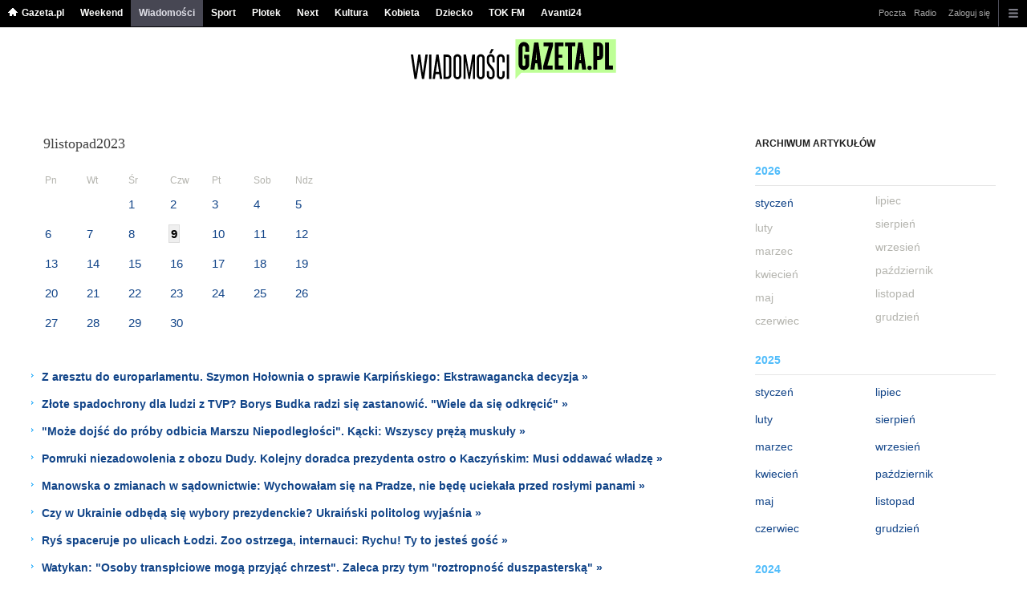

--- FILE ---
content_type: text/html;charset=UTF-8
request_url: https://wiadomosci.gazeta.pl/wiadomosci/3660000,0,,,,2023-11-09.html
body_size: 14452
content:
<!DOCTYPE HTML> 
<html>

<!-- head 1.4 -->
<head><meta http-equiv="Content-Type" content="text/html; charset=UTF-8">
<meta http-equiv="Content-Language" content="pl">
<title>Wiadomości - Gazeta.pl </title>
<META NAME="ROBOTS" CONTENT="NOARCHIVE">
		<META NAME="GOOGLEBOT" CONTENT="NOARCHIVE">
	<!-- fbopengraph 2.1 -->
<meta property="og:site_name" content="gazetapl"/> 
<meta property="fb:app_id" content="159195584135753"/>
		<meta property="og:locale" content="pl_PL" />

<!-- imageQueue blacked out! -->
<!-- xxxxx -->
<META name="google-site-verification" content="ndHrHBfBczR9E/e2gPRLuP3N0bLbnkkhZKd/awuYWwQ=" />
<meta name="Description" content="Wiadomości - serwis newsowy portalu 
Gazeta.pl. Na bieżąco aktualizowane 
informacje z polityki, wydarzeń w kraju i 
zagranicą, sportu, gospodarki, kultury i nauki 
oraz artykuły z prasy polskiej i zagranicznej. 
Znajdziesz tu teksty, wideo, zdjęcia, 
sondaże.">
<meta name="Keywords" content=" 	wiadomości, aktualności, wydarzenia, 
fakty, newsy, polityka, gospodarka, kraj, 
świat, kultura, nauka, prasa, gazety, przegląd 
prasy, wideo, sondaże">
<!-- zzz metatags app -->
<link rel="stylesheet" href="/css/globalshared.css" type="text/css">
	<link rel="stylesheet" href="/css/core/wiadomosci/version.htm" type="text/css">
	<link rel="stylesheet" href="/css/catalogSEO.css" type="text/css">
	<link rel="stylesheet" href="/info/ban_NEW.css" type="text/css"><script language="javascript">var now = new Date(2026, 0, 18, 19, 16, 44);</script>

<link rel="shortcut icon" href="/img/gazeta.ico">

<script type="text/javascript"><!--
if (top.frames.length!=0) top.location=self.document.location;
// --></script>
<!-- (C)2000-2014 Gemius SA - gemiusAudience -->
<script type="text/javascript">
<!--//--><![CDATA[//><!--
    var pp_gemius_identifier = new String('olI66L9by3oJiG8hxj87V7QXDtYWcUO.yC6M2xM9Clz.M7/arg=114869/sarg='+'|'+profileCookie);


function gemius_pending(i) { window[i] = window[i] || function() {var x = window[i+'_pdata'] = window[i+'_pdata'] || []; x[x.length]=arguments;};};
setTimeout(function() {
    gemius_pending('gemius_hit'); gemius_pending('gemius_event'); gemius_pending('pp_gemius_hit'); gemius_pending('pp_gemius_event');
    (function(d,t) {try {var gt=d.createElement(t),s=d.getElementsByTagName(t)[0],l='https://gazeta.hit.gemius.pl/xgemius.js'; gt.setAttribute('async','async');
    gt.setAttribute('defer','defer'); gt.src=l; s.parentNode.insertBefore(gt,s);} catch (e) {}})(document,'script');
}, 50);
//--><!]]>
</script> 

<script type="text/javascript">
	var _gaq = _gaq || [];
	_gaq.push(['_setAccount', 'UA-426268-1']);
	_gaq.push(['_setCampaignCookieTimeout', 0]);
	_gaq.push(['_setCustomVar',1,'nr_dzialu',null,3]);
	_gaq.push(['_setAllowAnchor', true]);
	_gaq.push(['_trackPageview']);
	(function() {
	var ga = document.createElement('script');
	ga.type = 'text/javascript'; ga.async = true;
	ga.src = ('https:' == document.location.protocol ? 'https://ssl' : 'http://www') +
	'.google-analytics.com/ga.js';
	var s = document.getElementsByTagName('script')[0];
	s.parentNode.insertBefore(ga, s);
	})();
  </script>

<meta name="viewport" content="width=device-width, initial-scale=1">

<!-- 410355628, [ /fix/elementy/viewport.jsp ], emptyBean-->
<!-- canonical_start -->
<!-- canonical_end -->

<!-- 410411251, [ /tpl/prod/modules/canonical/canonical.jsp ], canonicalModule-->
</head>
<!-- 7, [ /fix/modules/header.jsp ], headerAllArticlesPojoBean-->
<body class="desktop_client">

<!-- new alert START -->
<!-- alias name is empty --><!-- new alert END -->

    <div id="sW">
		<!-- czapeczka -->

<!--CZAPECZKA - START -->
	<!-- 2014###capMobile=0 -->
<!-- 2011=false 2013=true 2014=true czgr= czspgr= al=/aliasy/czapeczka/rwd/wiadomosci2014.htm -->
           <nav class="mod mod_hat2014 hpFeed " data-bd-viewability-id="hat" data-bd-viewability="1">
		    	   <div class="gridWrap">
           <style>
body {padding-top: 34px;}
body.rwd.responsive {margin-top: 0;}
.rwd.desk #page {padding-top:0}
#cookieInfoMsgWrapper {margin-bottom: -2px;}
</style>
<ul class="c0">
<li class="home bar">
<a href="https://www.gazeta.pl/0,0.html" data-hvr="Gazeta.pl" onClick="gazeta_pl.tagManager ? dataLayer.push({'category': 'CzapeczkaRWD',
'action': 'Gazeta.pl', 'label': location.hostname, 'value': 0, 'nonInteraction': false,  'event': 'zdarzenie'}) : _gaq.push(['_trackEvent', 'CzapeczkaRWD' , 'Gazeta.pl' , location.hostname ,, true]);">Gazeta.pl</a>
</li>
<li class="bar">
<a href="https://weekend.gazeta.pl/weekend/0,0.html" data-hvr="Weekend" onClick="gazeta_pl.tagManager ? dataLayer.push({'category': 'CzapeczkaRWD',
'action': 'Weekend', 'label': location.hostname, 'value': 0, 'nonInteraction': false,  'event': 'zdarzenie'}) : _gaq.push(['_trackEvent', 'CzapeczkaRWD' , 'Weekend' , location.hostname ,, true]);">Weekend</a>
</li>
<li class="bar">
<a data-channel="wiadomosci" href="https://wiadomosci.gazeta.pl/wiadomosci/0,0.html" data-hvr="Wiadomości" onClick="gazeta_pl.tagManager ? dataLayer.push({'category': 'CzapeczkaRWD',
'action': 'Wiadomości', 'label': location.hostname, 'value': 0, 'nonInteraction': false,  'event': 'zdarzenie'}) : _gaq.push(['_trackEvent', 'CzapeczkaRWD' , 'Wiadomości' , location.hostname ,, true]);">Wiadomości</a>
</li>
<li class="bar">
<a data-channel="sport" href="https://www.sport.pl/sport-hp/0,0.html" data-hvr="Sport" onClick="gazeta_pl.tagManager ? dataLayer.push({'category': 'CzapeczkaRWD',
'action': 'Sport', 'label': location.hostname, 'value': 0, 'nonInteraction': false,  'event': 'zdarzenie'}) : _gaq.push(['_trackEvent', 'CzapeczkaRWD' , 'Sport' , location.hostname ,, true]);">Sport</a>
</li>
<li class="bar">
<a data-channel="plotek" href="https://www.plotek.pl/plotek/0,0.html" data-hvr="Plotek" onClick="gazeta_pl.tagManager ? dataLayer.push({'category': 'CzapeczkaRWD',
'action': 'Plotek', 'label': location.hostname, 'value': 0, 'nonInteraction': false,  'event': 'zdarzenie'}) : _gaq.push(['_trackEvent', 'CzapeczkaRWD' , 'Plotek' , location.hostname ,, true]);">Plotek</a>
</li>
<li class="bar">
<a data-channel="next" href="https://next.gazeta.pl/next/0,0.html" data-hvr="Next" onClick="gazeta_pl.tagManager ? dataLayer.push({'category': 'CzapeczkaRWD',
'action': 'Next', 'label': location.hostname, 'value': 0, 'nonInteraction': false,  'event': 'zdarzenie'}) : _gaq.push(['_trackEvent', 'CzapeczkaRWD' , 'Next' , location.hostname ,, true]);">Next</a>
</li>
<li class="bar">
<a data-channel="kultura" href="https://kultura.gazeta.pl/kultura/0,0.html" data-hvr="Kultura" onClick="gazeta_pl.tagManager ? dataLayer.push({'category': 'CzapeczkaRWD',
'action': 'Kultura', 'label': location.hostname, 'value': 0, 'nonInteraction': false,  'event': 'zdarzenie'}) : _gaq.push(['_trackEvent', 'CzapeczkaRWD' , 'Kultura' , location.hostname ,, true]);">Kultura</a>
</li>
<li class="bar">
<a data-channel="kobieta" href="https://kobieta.gazeta.pl/kobieta/0,0.html" data-hvr="Kobieta" onClick="gazeta_pl.tagManager ? dataLayer.push({'category': 'CzapeczkaRWD',
'action': 'Kobieta', 'label': location.hostname, 'value': 0, 'nonInteraction': false,  'event': 'zdarzenie'}) : _gaq.push(['_trackEvent', 'CzapeczkaRWD' , 'Kobieta' , location.hostname ,, true]);">Kobieta</a>
</li>
<li class="bar">
<a data-channel="dziecko" href="https://www.edziecko.pl/edziecko/0,0.html" data-hvr="Dziecko" onClick="gazeta_pl.tagManager ? dataLayer.push({'category': 'CzapeczkaRWD',
'action': 'Dziecko', 'label': location.hostname, 'value': 0, 'nonInteraction': false,  'event': 'zdarzenie'}) : _gaq.push(['_trackEvent', 'CzapeczkaRWD' , 'Dziecko' , location.hostname ,, true]);">Dziecko</a>
</li>
<li class="bar">
<a data-channel="metro" href="https://www.tokfm.pl/Tokfm/0,0.html" data-hvr="TOK FM" onClick="gazeta_pl.tagManager ? dataLayer.push({'category': 'CzapeczkaRWD',
'action': 'TOK FM', 'label': location.hostname, 'value': 0, 'nonInteraction': false,  'event': 'zdarzenie'}) : _gaq.push(['_trackEvent', 'CzapeczkaRWD' , 'TOK FM' , location.hostname ,, true]);">TOK FM</a>
</li>
<li class="bar">
<a data-channel="avanti24" href="https://avanti24.pl/Avanti/0,0.html" data-hvr="Avanti24" onClick="gazeta_pl.tagManager ? dataLayer.push({'category': 'CzapeczkaRWD',
'action': 'Avanti24', 'label': location.hostname, 'value': 0, 'nonInteraction': false,  'event': 'zdarzenie'}) : _gaq.push(['_trackEvent', 'CzapeczkaRWD' , 'Avanti24' , location.hostname ,, true]);">Avanti24</a>
</li>
</ul>
<!-- 16586381 -->
<!-- htmEOF --><!-- UZREditor --><!-- htmEOF --><!--default, /aliasy/czapeczka/rwd/wiadomosci2014.htm-->
<ul class="c1">
			        <li class="bar">
<a href="http://poczta.gazeta.pl/" data-hvr="Poczta" onClick="gazeta_pl.tagManager ? dataLayer.push({'category': 'CzapeczkaRWD',
'action': 'Poczta', 'label': location.hostname, 'value': 0, 'nonInteraction': false,  'event': 'zdarzenie'}) : _gaq.push(['_trackEvent', 'CzapeczkaRWD' , 'Poczta' , location.hostname ,, true]);">Poczta</a>
</li>
<li class="bar">
<a href="http://fm.tuba.pl" data-hvr="Radio" onClick="gazeta_pl.tagManager ? dataLayer.push({'category': 'CzapeczkaRWD',
'action': 'Radio', 'label': location.hostname, 'value': 0, 'nonInteraction': false,  'event': 'zdarzenie'}) : _gaq.push(['_trackEvent', 'CzapeczkaRWD' , 'Radio' , location.hostname ,, true]);">Radio</a>
</li>
<!-- 16586381 -->
<!-- htmEOF --><!-- UZREditor --><!-- htmEOF --><!--default, /aliasy/czapeczka/rwd/wiadomosci2014_r.htm-->
<li><!-- {{1}} -->
		  <ul class="user">
 					 <li>
 					        <a id="hatLogin" href="https://konto.gazeta.pl/konto/logowanie,.html?utm_nooverride=1&back=https%3A%2F%2Fwiadomosci.gazeta.pl%2Fwiadomosci%2F3660000%2C0%2C%2C%2C%2C2023-11-09.html" onClick="_gaq.push(['_trackEvent', 'CzapeczkaRWD' , 'Zaloguj się' , location.hostname ,, true]);">Zaloguj się</a>
    					</li>
 					 </ul>
				  </li><!-- to jest zamkniecie {{1}} -->
					<li class="more bar"><input type="checkbox" class="menu">
						<ul>
						    <li><!-- 16586381 -->
<!-- htmEOF --><!-- UZREditor --><!-- htmEOF --><!--default, /aliasy/czapeczka/rwd/wiadomosci2014_b.htm-->
</li>
							<li class="show_more" data-bd-viewability-id="hatShowMore" data-bd-viewability="1">
							    <nav id="pageNav">
<ul class="buttons">
<li>
<section  class="lists" id="servicesList">
<ul class="first"><li>
<header>Aktualności</header>
<ul >
<li><a id="LinkArea:TRNavPoz" href="https://twitter.com/gazetapl_news#TRNavPoz" title="Gazeta">Gazeta</a></li>
<li><a id="LinkArea:TRNavPoz" href="https://wiadomosci.gazeta.pl/wiadomosci/0,145764.html#TRNavPoz" title="Najnowsze wiadomości">Najnowsze wiadomości</a></li>
<li><a id="LinkArea:TRNavPoz" href="https://wiadomosci.gazeta.pl/wiadomosci/0,168571.html#TRNavPoz" title="Na topie">Na topie</a></li>
<li><a id="LinkArea:TRNavPoz" href="https://myfitness.gazeta.pl/myfitness/0,166676.html#TRNavPoz" title="Newsy Myfitness">Newsy Myfitness</a></li>
<li><a id="LinkArea:TRNavPoz" href="https://www.edziecko.pl/szkola#TRNavPoz" title="Szkoła">Szkoła</a></li>
<li><a id="LinkArea:TRNavPoz" href="https://haps.pl/Haps/0,167709.html#TRNavPoz" title="Wiadomości kulinarne">Wiadomości kulinarne</a></li>
<li><a id="LinkArea:TRNavPoz" href="https://haps.pl/Haps/0,168710.html#TRNavPoz" title="Gazetki Promocyjne">Gazetki Promocyjne</a></li>
<li><a id="LinkArea:TRNavPoz" href="https://www.plotek.pl/plotek/0,170959.html#TRNavPoz" title="Wiadomości plotek">Wiadomości plotek</a></li>
<li><a id="LinkArea:TRNavPoz" href="https://wiadomosci.gazeta.pl/niedziele-handlowe-2021#TRNavPoz" title="Niedziele Handlowe 2021">Niedziele Handlowe 2021</a></li>
</ul>
</li>
<li>
<header>Rozrywka</header>
<ul >
<li><a id="LinkArea:TRNavPoz" href="https://www.plotek.pl/przysiega#TRNavPoz" title="Przysięga">Przysięga</a></li>
<li><a id="LinkArea:TRNavPoz" href="https://www.plotek.pl/elif#TRNavPoz" title="Elif">Elif</a></li>
<li><a id="LinkArea:TRNavPoz" href="https://buzz.gazeta.pl/buzz/0,0.html#TRNavPoz" title="Buzz Gazeta">Buzz Gazeta</a></li>
<li><a id="LinkArea:TRNavPoz" href="https://radiopogoda.tuba.pl/radiopogoda/0,0.html#TRNavPoz" title="Radio Pogoda">Radio Pogoda</a></li>
<li><a id="LinkArea:TRNavPoz" href="https://fm.tuba.pl/#TRNavPoz" title="Radio Online">Radio Internetowe</a></li>
<li><a id="LinkArea:TRNavPoz" href="https://tuba.pl/tubapl/0,0.html#TRNavPoz" title="Muzyka">Muzyka</a></li>
<li><a id="LinkArea:TRNavPoz" href="https://www.edziecko.pl/edziecko/0,166810.html#TRNavPoz" title="Gry online">Gry online</a></li>
<li><a id="LinkArea:TRNavPoz" href="https://www.plotek.pl/plotek/0,0.html#TRNavPoz" title="Plotek">Plotek</a></li>
<li><a id="LinkArea:TRNavPoz" href="https://tv.gazeta.pl/program_tv/0,0.html#TRNavPoz" title="Program TV">Program TV</a></li>
</ul>
</li>
</ul><ul><li>
<header>Trening i Odchudzanie</header>
<ul >
<li><a id="LinkArea:TRNavPoz" href="https://myfitness.gazeta.pl/myfitness/7,166737,24940379,trening-bikini-jeszcze-nie-jest-za-pozno-jak-cwiczyc-przed.html#TRNavPoz" title="Odchudzanie do bikini - Trening na plaże">Odchudzanie do bikini - Trening na plaże</a></li>
<li><a id="LinkArea:TRNavPoz" href="https://myfitness.gazeta.pl/myfitness/7,166989,24936068,5-sposobow-aby-schudnac-w-wakacje.html#TRNavPoz" title="Odchudzanie do wakacji - Jak schudnąć na wakacje">Odchudzanie do wakacji - Jak schudnąć na wakacje</a></li>
<li><a id="LinkArea:TRNavPoz" href="https://myfitness.gazeta.pl/myfitness/7,166989,24935751,jak-schudnac-do-slubu-kiedy-zaczac-odchudzanie-przed-weselem.html#TRNavPoz" title="Odchudzanie do ślubu - Jak schudnąć do ślubu">Odchudzanie do ślubu - Jak schudnąć do ślubu</a></li>
<li><a id="LinkArea:TRNavPoz" href="https://myfitness.gazeta.pl/myfitness/7,166989,24935957,jak-schudnac-do-wakacji-jak-zrobic-forme-na-wakacje-forma.html#TRNavPoz" title="Forma na plaże - Jak schudnąć na plaże">Forma na plaże - Jak schudnąć na plaże</a></li>
<li><a id="LinkArea:TRNavPoz" href="https://myfitness.gazeta.pl/myfitness/7,166737,24935642,ile-kalorii-spalamy-podczas-popularnych-aktywnosci-fizycznych.html#TRNavPoz" title="Tenis, pływanie, bieganie - Ile kalorii">Tenis, pływanie, bieganie - Ile kalorii</a></li>
<li><a id="LinkArea:TRNavPoz" href="https://myfitness.gazeta.pl/myfitness/7,166897,24780220,jak-schudnac-0-5-kg-w-jeden-dzien-czy-mozna-chudnac-0-5-kg.html#TRNavPoz" title="Jak schudnąć 0,5 kg w jeden dzień">Jak schudnąć 0,5 kg w jeden dzień</a></li>
<li><a id="LinkArea:TRNavPoz" href="https://myfitness.gazeta.pl/myfitness/7,166897,24779998,jak-schudnac-10-kg-w-miesiac-co-jesc-zeby-schudnac-10-kg-w.html#TRNavPoz" title="Jak schudnąć 10 kg w miesiąc">Jak schudnąć 10 kg w miesiąc</a></li>
<li><a id="LinkArea:TRNavPoz" href="https://myfitness.gazeta.pl/myfitness/7,166897,24780114,jak-schudnac-9-kg-w-3-tygodnie-jaka-diete-wybrac-jesli-chcemy.html#TRNavPoz" title="Jak schudnąć 9 kg w 3 tygodnie">Jak schudnąć 9 kg w 3 tygodnie</a></li>
<li><a id="LinkArea:TRNavPoz" href="https://myfitness.gazeta.pl/myfitness/7,166897,24780020,jak-schudnac-7-kg-w-miesiac-czy-mozna-schudnac-7-kg-w-miesiac.html#TRNavPoz" title="Jak schudnąć 7 kg w miesiąc">Jak schudnąć 7 kg w miesiąc</a></li>
<li><a id="LinkArea:TRNavPoz" href="https://myfitness.gazeta.pl/myfitness/7,166897,24779973,jak-schudnac-3-kg-w-2-tygodnie-jak-powinna-wygladac-dieta.html#TRNavPoz" title="Jak schudnąć 3 kg w 2 tygodnie">Jak schudnąć 3 kg w 2 tygodnie</a></li>
<li><a id="LinkArea:TRNavPoz" href="https://myfitness.gazeta.pl/myfitness/7,166737,24778910,jak-poprawic-kondycje-co-to-jest-kondycja-czy-mozna-wyrobic.html#TRNavPoz" title="Kondycja - Jak poprawić kondycję">Kondycja - Jak poprawić kondycję</a></li>
<li><a id="LinkArea:TRNavPoz" href="https://myfitness.gazeta.pl/myfitness/7,166737,24778984,jak-schudnac-1-kg-w-tydzien-czy-mozna-schudnac-kilogram-w-tydzien.html#TRNavPoz" title="Jak schudnąć 1 kg w tydzień">Jak schudnąć 1 kg w tydzień</a></li>
<li><a id="LinkArea:TRNavPoz" href="https://myfitness.gazeta.pl/myfitness/7,166897,24779010,jak-schudnac-2-kg-w-tydzien-co-jesc-aby-schudnac-2-kg-w-tydzien.html#TRNavPoz" title="Jak schudnąć 2 kg w tydzień">Jak schudnąć 2 kg w tydzień</a></li>
<li><a id="LinkArea:TRNavPoz" href="https://myfitness.gazeta.pl/myfitness/7,166897,24779036,jak-w-miesiac-schudnac-5-kg-czy-mozna-zdrowo-schudnac-5-kg.html#TRNavPoz" title="Jak w miesiąc schudnąć 5 kg">Jak w miesiąc schudnąć 5 kg</a></li>
<li><a id="LinkArea:TRNavPoz" href="https://myfitness.gazeta.pl/myfitness/7,166737,24779063,miesien-krawiecki-gdzie-jest-miesien-krawiecki-rozciaganie.html#TRNavPoz" title="Mięsień krawiecki">Mięsień krawiecki</a></li>
</ul>
</li>
<li>
<header>Sport i rekreacja</header>
<ul >
<li><a id="LinkArea:TRNavPoz" href="https://www.sport.pl/sport/0,105641.html?tag=Robert+Kubica#TRNavPoz" title="Robert Kubica">Robert Kubica</a></li>
<li><a id="LinkArea:TRNavPoz" href="https://www.sport.pl/skoki/0,0.html#TRNavPoz" title="Skoki Narciarskie">Skoki Narciarskie</a></li>
<li><a id="LinkArea:TRNavPoz" href="https://www.sport.pl/pilka/0,65041.html#TRNavPoz" title="Liga Mistrzów">Liga Mistrzów</a></li>
<li><a id="LinkArea:TRNavPoz" href="https://www.sport.pl/pilka/0,65042.html#TRNavPoz" title="Liga Europy">Liga Europy</a></li>
<li><a id="LinkArea:TRNavPoz" href="https://www.sport.pl/tenis/0,0.html#TRNavPoz" title="Tenis">Tenis</a></li>
<li><a id="LinkArea:TRNavPoz" href="https://www.sport.pl/kolarstwo/0,0.html#TRNavPoz" title="Kolarstwo">Kolarstwo</a></li>
<li><a id="LinkArea:TRNavPoz" href="https://www.sport.pl/sport/0,144964.html#TRNavPoz" title="Relacje na żywo">Relacje na żywo</a></li>
<li><a id="LinkArea:TRNavPoz" href="https://myfitness.gazeta.pl/%E6wiczenia#TRNavPoz" title="Ćwiczenia">Ćwiczenia</a></li>
<li><a id="LinkArea:TRNavPoz" href="https://myfitness.gazeta.pl/myfitness/0,0.html#TRNavPoz" title="Fitness">Fitness</a></li>
<li><a id="LinkArea:TRNavPoz" href="https://www.sport.pl/siatkowka/0,0.html#TRNavPoz" title="Siatkówka">Siatkówka</a></li>
<li><a id="LinkArea:TRNavPoz" href="http://polskabiega.sport.pl/polskabiega/0,0.html#TRNavPoz" title="Polska Biega">Bieganie</a></li>
<li><a id="LinkArea:TRNavPoz" href="http://polskanarowery.sport.pl/msrowery/0,0.html#TRNavPoz" title="Rowery">Rowery</a></li>
<li><a id="LinkArea:TRNavPoz" href="https://www.sport.pl/sport/0,65027.html#TRNavPoz" title="Wyniki na żywo">Wyniki na żywo</a></li>
<li><a id="LinkArea:TRNavPoz" href="https://www.sport.pl/sport-hp/0,0.html#TRNavPoz" title="Sport">Sport.pl</a></li>
</ul>
</li>
</ul><ul><li>
<header>Praca</header>
<ul >
<li><a id="LinkArea:TRNavPoz" href="https://www.goldenline.pl/#TRNavPoz" title="Ogłoszenia o pracę">Ogłoszenia o pracę</a></li>
<li><a id="LinkArea:TRNavPoz" href="https://www.goldenline.pl/praca/gdansk/#TRNavPoz" title="Praca Gdańsk">Praca Gdańsk</a></li>
<li><a id="LinkArea:TRNavPoz" href="https://www.goldenline.pl/praca/gdynia/#TRNavPoz" title="Praca gdynia">Praca Gdynia</a></li>
<li><a id="LinkArea:TRNavPoz" href="https://www.goldenline.pl/praca/bialystok/#TRNavPoz" title="Praca Białystok">Praca Białystok</a></li>
<li><a id="LinkArea:TRNavPoz" href="https://www.goldenline.pl/praca/torun/#TRNavPoz" title="Praca Toruń">Praca Toruń</a></li>
<li><a id="LinkArea:TRNavPoz" href="https://www.goldenline.pl/praca/warszawa/#TRNavPoz" title="Praca Warszawa">Praca Warszawa</a></li>
<li><a id="LinkArea:TRNavPoz" href="https://www.goldenline.pl/praca/wroclaw/#TRNavPoz" title="Praca Wrocław">Praca Wrocław</a></li>
<li><a id="LinkArea:TRNavPoz" href="https://www.goldenline.pl/praca/poznan/#TRNavPoz" title="Praca Poznań">Praca Poznań</a></li>
<li><a id="LinkArea:TRNavPoz" href="https://www.goldenline.pl/praca/krakow/#TRNavPoz" title="Praca Kraków">Praca Kraków</a></li>
<li><a id="LinkArea:TRNavPoz" href="https://www.goldenline.pl/praca/lublin/#TRNavPoz" title="Praca Lublin">Praca Lublin</a></li>
<li><a id="LinkArea:TRNavPoz" href="https://www.goldenline.pl/praca/olsztyn/#TRNavPoz" title="Praca Olsztyn">Praca Olsztyn</a></li>
<li><a id="LinkArea:TRNavPoz" href="https://www.goldenline.pl/praca/lodz/#TRNavPoz" title="Praca Łódź">Praca Łódź</a></li>
<li><a id="LinkArea:TRNavPoz" href="https://www.goldenline.pl/praca/bydgoszcz/#TRNavPoz" title="Praca Bydgoszcz">Praca Bydgoszcz</a></li>
<li><a id="LinkArea:TRNavPoz" href="https://www.goldenline.pl/praca/praca-w-niemczech/#TRNavPoz" title="Praca w Niemczech">Praca w Niemczech</a></li>
<li><a id="LinkArea:TRNavPoz" href="https://www.goldenline.pl/praca/kierowca/#TRNavPoz" title="Praca kierowca">Praca kierowca</a></li>
</ul>
</li>
<li>
<header>Lokalne</header>
<ul >
<li><a id="LinkArea:TRNavPoz" href="https://bialystok.wyborcza.pl/bialystok/0,0.html#TRNavPoz" title="Białystok">Białystok</a></li>
<li><a id="LinkArea:TRNavPoz" href="https://bielskobiala.wyborcza.pl/bielskobiala/0,0.html#TRNavPoz" title="Bielsko-Biała">Bielsko-Biała</a></li>
<li><a id="LinkArea:TRNavPoz" href="https://bydgoszcz.wyborcza.pl/bydgoszcz/0,0.html#TRNavPoz" title="Bydgoszcz">Bydgoszcz</a></li>
<li><a id="LinkArea:TRNavPoz" href="https://czestochowa.wyborcza.pl/czestochowa/0,0.html#TRNavPoz" title="Częstochowa">Częstochowa</a></li>
<li><a id="LinkArea:TRNavPoz" href="https://gorzow.wyborcza.pl/gorzow/0,0.html#TRNavPoz" title="Gorzów Wielkopolski">Gorzów Wlkp.</a></li>
<li><a id="LinkArea:TRNavPoz" href="https://katowice.wyborcza.pl/katowice/0,0.html#TRNavPoz" title="Katowice">Katowice</a></li>
<li><a id="LinkArea:TRNavPoz" href="https://kielce.wyborcza.pl/kielce/0,0.html#TRNavPoz" title="Kielce">Kielce</a></li>
<li><a id="LinkArea:TRNavPoz" href="https://krakow.wyborcza.pl/krakow/0,0.html#TRNavPoz" title="Kraków">Kraków</a></li>
<li><a id="LinkArea:TRNavPoz" href="https://lublin.wyborcza.pl/lublin/0,0.html#TRNavPoz" title="Lublin">Lublin</a></li>
<li><a id="LinkArea:TRNavPoz" href="https://lodz.wyborcza.pl/lodz/0,0.html#TRNavPoz" title="Łódź">Łódź</a></li>
<li><a id="LinkArea:TRNavPoz" href="https://olsztyn.wyborcza.pl/olsztyn/0,0.html#TRNavPoz" title="Olsztyn">Olsztyn</a></li>
<li><a id="LinkArea:TRNavPoz" href="https://opole.wyborcza.pl/opole/0,0.html#TRNavPoz" title="Opole">Opole</a></li>
<li><a id="LinkArea:TRNavPoz" href="https://plock.wyborcza.pl/plock/0,0.html#TRNavPoz" title="Płock">Płock</a></li>
<li><a id="LinkArea:TRNavPoz" href="https://poznan.wyborcza.pl/poznan/0,0.html#TRNavPoz" title="Poznań">Poznań</a></li>
<li><a id="LinkArea:TRNavPoz" href="https://radom.wyborcza.pl/radom/0,0.html#TRNavPoz" title="Radom">Radom</a></li>
<li><a id="LinkArea:TRNavPoz" href="https://rzeszow.wyborcza.pl/rzeszow/0,0.html#TRNavPoz" title="Rzeszów">Rzeszów</a></li>
<li><a id="LinkArea:TRNavPoz" href="https://szczecin.wyborcza.pl/szczecin/0,0.html#TRNavPoz" title="Szczecin">Szczecin</a></li>
<li><a id="LinkArea:TRNavPoz" href="https://torun.wyborcza.pl/torun/0,0.html#TRNavPoz" title="Toruń">Toruń</a></li>
<li><a id="LinkArea:TRNavPoz" href="https://trojmiasto.wyborcza.pl/trojmiasto/0,0.html#TRNavPoz" title="Trójmiasto">Trójmiasto</a></li>
<li><a id="LinkArea:TRNavPoz" href="https://warszawa.wyborcza.pl/warszawa/0,0.html#TRNavPoz" title="Warszawa">Warszawa</a></li>
<li><a id="LinkArea:TRNavPoz" href="https://wroclaw.wyborcza.pl/wroclaw/0,0.html#TRNavPoz" title="Wrocław">Wrocław</a></li>
<li><a id="LinkArea:TRNavPoz" href="https://zielonagora.wyborcza.pl/zielonagora/0,0.html#TRNavPoz" title="Zielona Góra">Zielona Góra</a></li>
</ul>
</li>
</ul><ul><li>
<header>Życie i styl</header>
<ul >
<li><a id="LinkArea:TRNavPoz" href="https://kultura.gazeta.pl/film-na-wieczor#TRNavPoz" title="Film na wieczór">Film na wieczór</a></li>
<li><a id="LinkArea:TRNavPoz" href="https://kultura.gazeta.pl/hbo-go#TRNavPoz" title="HBO GO">HBO GO</a></li>
<li><a id="LinkArea:TRNavPoz" href="https://kultura.gazeta.pl/netflix#TRNavPoz" title="Netflix">Netflix</a></li>
<li><a id="LinkArea:TRNavPoz" href="https://kobieta.gazeta.pl/kobieta/0,174090.html#TRNavPoz" title="Paznokcie">Paznokcie</a></li>
<li><a id="LinkArea:TRNavPoz" href="https://kobieta.gazeta.pl/kobieta/0,171632.html#TRNavPoz" title="Modne fryzury">Modne fryzury</a></li>
<li><a id="LinkArea:TRNavPoz" href="https://avanti24.pl/newsy/0,0.html#TRNavPoz" title="Moda nowości">Moda nowości</a></li>
<li><a id="LinkArea:TRNavPoz" href="https://horoskopy.gazeta.pl/horoskop/0,166677.html#TRNavPoz" title="Magia i ciekawostki">Magia i ciekawostki</a></li>
<li><a id="LinkArea:TRNavPoz" href="https://www.edziecko.pl/male_dziecko/7,79315,26660615,goraczka-u-dziecka-kiedy-i-jak-zbijac-dawkowanie-lekow-na.html#TRNavPoz" title="Gorączka u dziecka">Gorączka u dziecka</a></li>
<li><a id="LinkArea:TRNavPoz" href="https://www.edziecko.pl/imiona-w-polsce#TRNavPoz" title="Imiona w Polsce">Imiona w Polsce</a></li>
<li><a id="LinkArea:TRNavPoz" href="http://tata.gazeta.pl/dove/0,0.html#TRNavPoz" title="Tata Gazeta.pl">Tata Gazeta.pl</a></li>
<li><a id="LinkArea:TRNavPoz" href="https://www.edziecko.pl/edziecko/0,0.html#TRNavPoz" title="Dziecko">eDziecko</a></li>
<li><a id="LinkArea:TRNavPoz" href="https://kobieta.gazeta.pl/kobieta/0,0.html#TRNavPoz" title="Kobieta">Kobieta</a></li>
<li><a id="LinkArea:TRNavPoz" href="https://horoskopy.gazeta.pl/horoskop/0,0.html#TRNavPoz" title="Horoskopy">Horoskopy</a></li>
<li><a id="LinkArea:TRNavPoz" href="https://moto.pl/MotoPL/0,0.html#TRNavPoz" title="Motoryzacja">Motoryzacja</a></li>
<li><a id="LinkArea:TRNavPoz" href="https://moto.pl/MotoPL/7,88389,21681531,umowa-kupna-sprzedazy-samochodu-na-to-trzeba-uwazac.html#TRNavPoz" title="Umowa kupna sprzedaży samochodu">Umowa kupna sprzedaży samochodu</a></li>
<li><a id="LinkArea:TRNavPoz" href="https://haps.pl/Haps/0,0.html#TRNavPoz" title="Porady kulinarne">Porady kulinarne</a></li>
<li><a id="LinkArea:TRNavPoz" href="https://haps.pl/Haps/szukaj/#TRNavPoz" title="Przepisy">Przepisy</a></li>
<li><a id="LinkArea:TRNavPoz" href="https://podroze.gazeta.pl/podroze/0,0.html#TRNavPoz" title="Podróże">Podróże</a></li>
<li><a id="LinkArea:TRNavPoz" href="https://ugotuj.to/ugotuj/0,0.html#TRNavPoz" title="Ugotuj.to">Ugotuj.to</a></li>
<li><a id="LinkArea:TRNavPoz" href="https://zdrowie.gazeta.pl/Zdrowie/0,101580.html#TRNavPoz" title="Choroby">Choroby</a></li>
<li><a id="LinkArea:TRNavPoz" href="https://zdrowie.gazeta.pl/Zdrowie/0,0.html#TRNavPoz" title="Zdrowie">Zdrowie</a></li>
<li><a id="LinkArea:TRNavPoz" href="https://horoskopy.gazeta.pl/horoskop/0,166634.html#TRNavPoz" title="Życzenia">Życzenia</a></li>
<li><a id="LinkArea:TRNavPoz" href="https://horoskopy.gazeta.pl/horoskop/1,166634,19202803,walentynki.html#TRNavPoz" title="Życzenia na walentynki">Życzenia na walentynki</a></li>
<li><a id="LinkArea:TRNavPoz" href="https://horoskopy.gazeta.pl/horoskop/1,166634,19202878,zyczenia-na-osiemnastke.html#TRNavPoz" title="Życzenia na 18">Życzenia na 18</a></li>
<li><a id="LinkArea:TRNavPoz" href="https://horoskopy.gazeta.pl/horoskop/1,166634,19202715,zyczenia-urodzinowe.html#TRNavPoz" title="Życzenia urodzinowe">Życzenia urodzinowe</a></li>
<li><a id="LinkArea:TRNavPoz" href="https://horoskopy.gazeta.pl/horoskop/1,166634,19202764,zyczenia-imieninowe.html#TRNavPoz" title="Życzenia imieninowe">Życzenia imieninowe</a></li>
<li><a id="LinkArea:TRNavPoz" href="https://horoskopy.gazeta.pl/horoskop/1,166634,19202683,nowy-rok.html#TRNavPoz" title="Życzenia Noworoczne">Życzenia Noworoczne</a></li>
<li><a id="LinkArea:TRNavPoz" href="https://horoskopy.gazeta.pl/horoskop/1,166634,19202688,zyczenia-swiateczne.html#TRNavPoz" title="Życzenia Świąteczne">Życzenia Świąteczne</a></li>
</ul>
</li>
</ul><ul><li>
<header>Zakupy</header>
<ul >
<li><a id="LinkArea:TRNavPoz" href="https://zakupy.avanti24.pl/sukienki/damskie/lato#TRNavPoz" title="Sukienki na lato 2021">Sukienki na lato 2021</a></li>
<li><a id="LinkArea:TRNavPoz" href="https://zakupy.avanti24.pl/koszule/lato#TRNavPoz" title="Koszule damskie">Modna koszula na lato</a></li>
<li><a id="LinkArea:TRNavPoz" href="https://avanti24.pl/Magazyn/7,150441,27019193,ta-kurtka-letnia-meska-jest-praktyczna-i-piekna-nie-uwierzysz.html#TRNavPoz" title="Kurki męskie na lato">Kurki męskie na lato</a></li>
<li><a id="LinkArea:TRNavPoz" href="https://zakupy.avanti24.pl/marynarki/damskie#TRNavPoz" title="Marynarki damskie">Marynarki damskie</a></li>
<li><a id="LinkArea:TRNavPoz" href="https://avanti24.pl/Avanti/0,149266.html?tag=trendy+mody#TRNavPoz" title="Trendy mody">Trendy mody</a></li>
<li><a id="LinkArea:TRNavPoz" href="https://zakupy.avanti24.pl/sukienki/czarny/damskie/lato#TRNavPoz" title="Czarne sukienki na lato">Czarne sukienki na lato</a></li>
<li><a id="LinkArea:TRNavPoz" href="https://zakupy.avanti24.pl/sukienki/damskie/slub-i-wesele#TRNavPoz" title="Sukienki na ślub">Sukienki na ślub</a></li>
<li><a id="LinkArea:TRNavPoz" href="https://zakupy.avanti24.pl/koszulki/lato#TRNavPoz" title="Modne koszulki na lato">Modne koszulki na lato</a></li>
<li><a id="LinkArea:TRNavPoz" href="https://zakupy.avanti24.pl/ogrodniczki/jeans#TRNavPoz" title="Ogrodniczki jeansowe">Ogrodniczki jeansowe</a></li>
<li><a id="LinkArea:TRNavPoz" href="https://zakupy.avanti24.pl/torebki/damskie#TRNavPoz" title="Modne torebki 2021">Modne torebki 2021</a></li>
</ul>
</li>
<li>
<header>Biznes</header>
<ul >
<li><a id="LinkArea:TRNavPoz" href="https://next.gazeta.pl/next/0,150859.html#TRNavPoz" title="Biznes">Biznes</a></li>
<li><a id="LinkArea:TRNavPoz" href="https://next.gazeta.pl/next/0,150860.html#TRNavPoz" title="Technologie">Technologie</a></li>
<li><a id="LinkArea:TRNavPoz" href="https://wyborcza.biz/Firma/0,101588.html#TRNavPoz" title="Firma">Firma</a></li>
<li><a id="LinkArea:TRNavPoz" href="https://wyborcza.biz/Gieldy/0,0.html#TRNavPoz" title="Giełda">Giełda</a></li>
<li><a id="LinkArea:TRNavPoz" href="http://www.komunikaty.pl/komunikaty/#TRNavPoz" title="Komunikaty">Komunikaty</a></li>
<li><a id="LinkArea:TRNavPoz" href="https://wyborcza.biz/Waluty/0,0.html#TRNavPoz" title="Waluty">Waluty</a></li>
</ul>
</li>
<li>
<header>Dom i Nieruchomości</header>
<ul >
<li><a id="LinkArea:TRNavPoz" href="https://ladnydom.pl/0,0.html#TRNavPoz" title="Ładny Dom">Ładny Dom</a></li>
<li><a id="LinkArea:TRNavPoz" href="https://ladnydom.pl/budowa/0,0.html#TRNavPoz" title="Budowa i Remont">Budowa i Remont</a></li>
<li><a id="LinkArea:TRNavPoz" href="https://ladnydom.pl/czterykaty/0,0.html#TRNavPoz" title="Cztery Kąty">Cztery Kąty</a></li>
<li><a id="LinkArea:TRNavPoz" href="https://ladnydom.pl/Ogrody/0,0.html#TRNavPoz" title="Ogrody">Ogrody</a></li>
<li><a id="LinkArea:TRNavPoz" href="https://ladnydom.pl/wnetrza/0,0.html#TRNavPoz" title="Domosfera">Domosfera</a></li>
<li><a id="LinkArea:TRNavPoz" href="https://www.bryla.pl/bryla/0,0.html#TRNavPoz" title="Bryła">Bryła</a></li>
<li><a id="LinkArea:TRNavPoz" href="https://czterykaty.pl/czterykaty/7,104040,21108650,kwiaty-do-sypialni.html#TRNavPoz" title="Kwiaty do sypialni">Kwiaty do sypialni</a></li>
<li><a id="LinkArea:TRNavPoz" href="https://czterykaty.pl/inspiracje/7,153170,27180428,zaparzacz-do-kawy-te-modele-pomoga-przygotowac-aromatyczny.html#TRNavPoz" title="Zaparzacz do kawy">Zaparzacz do kawy</a></li>
<li><a id="LinkArea:TRNavPoz" href="https://czterykaty.pl/inspiracje/1,153170,20461636,jak-urzadzic-balkon-w-bloku.html#TRNavPoz" title="Balkon w bloku aranżacje">Balkon w bloku aranżacje</a></li>
</ul>
</li>
<li>
<header>Edukacja i kariera</header>
<ul >
<li><a id="LinkArea:TRNavPoz" href="https://wiadomosci.gazeta.pl/wiadomosci/0,156046.html#TRNavPoz" title="Edukacja">Edukacja</a></li>
<li><a id="LinkArea:TRNavPoz" href="https://www.goldenline.pl#TRNavPoz" title="Praca">Praca</a></li>
</ul>
</li>
<li>
<header>Społeczności</header>
<ul >
<li><a id="LinkArea:TRNavPoz" href="https://forum.gazeta.pl/forum/w,567,166359268,166359268,Modimoda_sklep_internet_zna_ktoras_.html#TRNavPoz" title="Modi4moda">Modi4moda</a></li>
<li><a id="LinkArea:TRNavPoz" href="https://forum.gazeta.pl/forum/0,0.html#TRNavPoz" title="Forum">Forum</a></li>
</ul>
</li>
</ul><ul><li>
<header>Quizy</header>
<ul >
<li><a id="LinkArea:TRNavPoz" href="https://buzz.gazeta.pl/buzz/13,157208,13283,miesiace-po-angielsku-dni-tygodnia-po-angielsku-test-dla.html#TRNavPoz" title="Quiz wiedzy dla początkujących z angielskiego">Quiz wiedzy dla początkujących z angielskiego</a></li>
<li><a id="LinkArea:TRNavPoz" href="https://buzz.gazeta.pl/buzz/13,157208,13285,miesiace-po-francusku-dni-tygodnia-po-francusku-pory-roku.html#TRNavPoz" title="Quiz wiedzy dla początkujących z francuskiego">Quiz wiedzy dla początkujących z francuskiego</a></li>
<li><a id="LinkArea:TRNavPoz" href="https://buzz.gazeta.pl/buzz/13,157208,13294,liczby-po-niemiecku-test-z-niemieckiego-poziom-podstawowy.html#TRNavPoz" title="Quiz wiedzy z niemieckiego, poziom podstawowy">Quiz wiedzy z niemieckiego, poziom podstawowy</a></li>
<li><a id="LinkArea:TRNavPoz" href="https://wiadomosci.gazeta.pl/wiadomosci/13,129662,13312,liczby-po-hiszpansku-test-z-hiszpanskiego-poziom-podstawowy.html#TRNavPoz" title="Quiz wiedzy z hiszpańskiego, poziom podstawowy">Quiz wiedzy z hiszpańskiego, poziom podstawowy</a></li>
<li><a id="LinkArea:TRNavPoz" href="https://wiadomosci.gazeta.pl/wiadomosci/13,129662,13295,historia-polski-dynastia-piastow-daty-najwazniejsze.html#TRNavPoz" title="Quiz wiedzy o dynastii Piastów">Quiz wiedzy o dynastii Piastów</a></li>
<li><a id="LinkArea:TRNavPoz" href="https://wiadomosci.gazeta.pl/wiadomosci/13,129662,13286,przyslowia-polskie-wiesz-co-znacza-sprawdz-czy-jestes.html#TRNavPoz" title="Quizy z przysłów polskich">Quizy z przysłów polskich</a></li>
</ul>
</li>
<li>
<header>Usługi</header>
<ul >
<li><a id="LinkArea:TRNavPoz" href="http://www.publio.pl/e-booki,darmowe.html#TRNavPoz" title="Darmowe e-booki">Darmowe e-booki</a></li>
<li><a id="LinkArea:TRNavPoz" href="https://www.autotrader.pl/#TRNavPoz" title="Ogłoszenia motoryzacyjne Autotrader.pl">Ogłoszenia motoryzacyjne</a></li>
<li><a id="LinkArea:TRNavPoz" href="http://www.kupsprzedaj.pl/#TRNavPoz" title="Darmowe ogłoszenia">Darmowe ogłoszenia</a></li>
<li><a id="LinkArea:TRNavPoz" href="https://www.domiporta.pl/mieszkanie/sprzedam/mazowieckie/warszawa#TRNavPoz" title="Mieszkania w Warszawie">Mieszkania w Warszawie</a></li>
<li><a id="LinkArea:TRNavPoz" href="https://www.domiporta.pl/poradnik/7,126870,21630162,umowa-przedwstepna-porady.html#TRNavPoz" title="Umowa przedwstępna">Umowa przedwstępna</a></li>
<li><a id="LinkArea:TRNavPoz" href="https://nekrologi.wyborcza.pl/0,0.html#TRNavPoz" title="Nekrologi">Nekrologi</a></li>
</ul>
</li>
<li>
<header>Magazyny</header>
<ul >
<li><a id="LinkArea:TRNavPoz" href="https://ladnydom.pl/czterykaty/0,0.html#TRNavPoz" title="Cztery Kąty">Cztery Kąty</a></li>
<li><a id="LinkArea:TRNavPoz" href="https://ladnydom.pl/0,0.html#TRNavPoz" title="Ładny Dom">Ładny Dom</a></li>
<li><a id="LinkArea:TRNavPoz" href="https://forum.gazeta.pl/forum/k,1281346,Dom.html#TRNavPoz" title="Ładny Dom - Forum">Ładny Dom - Forum</a></li>
<li><a id="LinkArea:TRNavPoz" href="https://ladnydom.pl/domiwnetrze/0,0.html#TRNavPoz" title="Dom i Wnętrze">Dom i Wnętrze</a></li>
<li><a id="LinkArea:TRNavPoz" href="https://magazyn-kuchnia.pl/magazyn-kuchnia/0,0.html#TRNavPoz" title="Kuchnia">Kuchnia</a></li>
<li><a id="LinkArea:TRNavPoz" href="http://www.logo24.pl/Logo24/0,0.html#TRNavPoz" title="Logo">Logo</a></li>
<li><a id="LinkArea:TRNavPoz" href="https://www.wysokieobcasy.pl/wysokie-obcasy/0,0.html#TRNavPoz" title="Wysokie Obcasy">Wysokie Obcasy</a></li>
</ul>
</li>
</ul>
</section>
</li>
</ul>
</nav><!-- UZREditor --><!--16847562,aliasOf--><!-- htmEOF --><!--default, /aliasy/czapeczka/rwd/wiadomosci2014_w.htm-->
</li>
						</ul>
					</li>
				</ul>
			</div>			
			<!-- partner (tylko desk) -->
		<!-- /partner (tylko desk) -->
		
		</nav>	
			<script>!function(a){try{document.querySelector('.mod_hat2014 .c0 a[href*="'+a+'"]').className+=" active"}catch(b){}}(document.location.host.replace("www.",""));</script><!-- czap-end   -->

<!--CZAPECZKA - END -->

<!-- 457, [ /fix/modules/cap.jsp ], capPojoBean-->
<!-- Czapeczka -->
		<!-- Czapeczka -->
        <!-- Winieta -->
        <!-- Winieta -->
        <!-- app84:tomcat-serwisy-v2: SEO 3660000 -->
    </div>
	
		    <!-- wpoz 58,15,15  -->
    <header id="pageHead" class="pageHeadBrand logo_left">
<div class="column col1">
<div class="imgw">
<map name="pageHeaderMap">
<area shape="rect" coords="0,17,220,73" href="https://www.gazeta.pl/0,0.html" title="Gazeta.pl">
<area shape="rect" coords="226,29,410,65" href="https://wiadomosci.gazeta.pl/wiadomosci/0,0.html" title="Wiadomości Gazeta.pl">
</map>
<img style="margin: 15px auto; display: block; height: 50px;" data-src="d" src="https://bi.gazeta.pl/i/obrazki/awd/svg/logo/wiadomosci.svg" alt="Wiadomości Gazeta.pl" usemap="#pageHeaderMap">
</div>
</div>
</header><!-- UZREditor --><!-- htmEOF -->
<!-- 20354750, [ /htm/20354/j20354750.htm ], null-->
<div id="sS">
            <div id="bg_blk">
                <span class="kL"><p></p></span>
                <span class="kR">
	                </span>
            </div>
        <div id="k12">
            <div id="catalogSEO">
                <div id="years">
                    <h2>ARCHIWUM ARTYKUŁÓW</h2>
                    <div class="year">
                            <h3>2026</h3>
                            <ul class="kL">
                                        <li>
                                                <a href="3660000,0,,,,2026-01.html">styczeń</a></li>
                                            <li>
                                                luty</li>
                                            <li>
                                                marzec</li>
                                            <li>
                                                kwiecień</li>
                                            <li>
                                                maj</li>
                                            <li>
                                                czerwiec</li>
                                            </ul><ul class="kR"><li>
                                                lipiec</li>
                                            <li>
                                                sierpień</li>
                                            <li>
                                                wrzesień</li>
                                            <li>
                                                październik</li>
                                            <li>
                                                listopad</li>
                                            <li>
                                                grudzień</li>
                                            </ul>
                                    <div class="clr"></div>
                                </div>
                    <div class="year">
                            <h3>2025</h3>
                            <ul class="kL">
                                        <li>
                                                <a href="3660000,0,,,,2025-01.html">styczeń</a></li>
                                            <li>
                                                <a href="3660000,0,,,,2025-02.html">luty</a></li>
                                            <li>
                                                <a href="3660000,0,,,,2025-03.html">marzec</a></li>
                                            <li>
                                                <a href="3660000,0,,,,2025-04.html">kwiecień</a></li>
                                            <li>
                                                <a href="3660000,0,,,,2025-05.html">maj</a></li>
                                            <li>
                                                <a href="3660000,0,,,,2025-06.html">czerwiec</a></li>
                                            </ul><ul class="kR"><li>
                                                <a href="3660000,0,,,,2025-07.html">lipiec</a></li>
                                            <li>
                                                <a href="3660000,0,,,,2025-08.html">sierpień</a></li>
                                            <li>
                                                <a href="3660000,0,,,,2025-09.html">wrzesień</a></li>
                                            <li>
                                                <a href="3660000,0,,,,2025-10.html">październik</a></li>
                                            <li>
                                                <a href="3660000,0,,,,2025-11.html">listopad</a></li>
                                            <li>
                                                <a href="3660000,0,,,,2025-12.html">grudzień</a></li>
                                            </ul>
                                    <div class="clr"></div>
                                </div>
                    <div class="year">
                            <h3>2024</h3>
                            <ul class="kL">
                                        <li>
                                                <a href="3660000,0,,,,2024-01.html">styczeń</a></li>
                                            <li>
                                                <a href="3660000,0,,,,2024-02.html">luty</a></li>
                                            <li>
                                                <a href="3660000,0,,,,2024-03.html">marzec</a></li>
                                            <li>
                                                <a href="3660000,0,,,,2024-04.html">kwiecień</a></li>
                                            <li>
                                                <a href="3660000,0,,,,2024-05.html">maj</a></li>
                                            <li>
                                                <a href="3660000,0,,,,2024-06.html">czerwiec</a></li>
                                            </ul><ul class="kR"><li>
                                                <a href="3660000,0,,,,2024-07.html">lipiec</a></li>
                                            <li>
                                                <a href="3660000,0,,,,2024-08.html">sierpień</a></li>
                                            <li>
                                                <a href="3660000,0,,,,2024-09.html">wrzesień</a></li>
                                            <li>
                                                <a href="3660000,0,,,,2024-10.html">październik</a></li>
                                            <li>
                                                <a href="3660000,0,,,,2024-11.html">listopad</a></li>
                                            <li>
                                                <a href="3660000,0,,,,2024-12.html">grudzień</a></li>
                                            </ul>
                                    <div class="clr"></div>
                                </div>
                    <div class="year">
                            <h3>2023</h3>
                            <table>
                                        <tbody><tr>
                                            <td>
                                                    <a href="3660000,0,,,,2023-01.html">I</a>
														</td>
                                                <td>
                                                    <a href="3660000,0,,,,2023-02.html">II</a>
														</td>
                                                <td>
                                                    <a href="3660000,0,,,,2023-03.html">III</a>
														</td>
                                                <td>
                                                    <a href="3660000,0,,,,2023-04.html">IV</a>
														</td>
                                                <td>
                                                    <a href="3660000,0,,,,2023-05.html">V</a>
														</td>
                                                <td>
                                                    <a href="3660000,0,,,,2023-06.html">VI</a>
														</td>
                                                </tr><tr><td>
                                                    <a href="3660000,0,,,,2023-07.html">VII</a>
														</td>
                                                <td>
                                                    <a href="3660000,0,,,,2023-08.html">VIII</a>
														</td>
                                                <td>
                                                    <a href="3660000,0,,,,2023-09.html">IX</a>
														</td>
                                                <td>
                                                    <a href="3660000,0,,,,2023-10.html">X</a>
														</td>
                                                <td>
                                                    <strong>XI</strong></td>
                                                <td>
                                                    <a href="3660000,0,,,,2023-12.html">XII</a>
														</td>
                                                </tr></tbody>
                                    </table>
                                </div>
                    <div class="year">
                            <h3>2022</h3>
                            <table>
                                        <tbody><tr>
                                            <td>
                                                    <a href="3660000,0,,,,2022-01.html">I</a>
														</td>
                                                <td>
                                                    <a href="3660000,0,,,,2022-02.html">II</a>
														</td>
                                                <td>
                                                    <a href="3660000,0,,,,2022-03.html">III</a>
														</td>
                                                <td>
                                                    <a href="3660000,0,,,,2022-04.html">IV</a>
														</td>
                                                <td>
                                                    <a href="3660000,0,,,,2022-05.html">V</a>
														</td>
                                                <td>
                                                    <a href="3660000,0,,,,2022-06.html">VI</a>
														</td>
                                                </tr><tr><td>
                                                    <a href="3660000,0,,,,2022-07.html">VII</a>
														</td>
                                                <td>
                                                    <a href="3660000,0,,,,2022-08.html">VIII</a>
														</td>
                                                <td>
                                                    <a href="3660000,0,,,,2022-09.html">IX</a>
														</td>
                                                <td>
                                                    <a href="3660000,0,,,,2022-10.html">X</a>
														</td>
                                                <td>
                                                    <a href="3660000,0,,,,2022-11.html">XI</a>
														</td>
                                                <td>
                                                    <a href="3660000,0,,,,2022-12.html">XII</a>
														</td>
                                                </tr></tbody>
                                    </table>
                                </div>
                    <div class="year">
                            <h3>2021</h3>
                            <table>
                                        <tbody><tr>
                                            <td>
                                                    <a href="3660000,0,,,,2021-01.html">I</a>
														</td>
                                                <td>
                                                    <a href="3660000,0,,,,2021-02.html">II</a>
														</td>
                                                <td>
                                                    <a href="3660000,0,,,,2021-03.html">III</a>
														</td>
                                                <td>
                                                    <a href="3660000,0,,,,2021-04.html">IV</a>
														</td>
                                                <td>
                                                    <a href="3660000,0,,,,2021-05.html">V</a>
														</td>
                                                <td>
                                                    <a href="3660000,0,,,,2021-06.html">VI</a>
														</td>
                                                </tr><tr><td>
                                                    <a href="3660000,0,,,,2021-07.html">VII</a>
														</td>
                                                <td>
                                                    <a href="3660000,0,,,,2021-08.html">VIII</a>
														</td>
                                                <td>
                                                    <a href="3660000,0,,,,2021-09.html">IX</a>
														</td>
                                                <td>
                                                    <a href="3660000,0,,,,2021-10.html">X</a>
														</td>
                                                <td>
                                                    <a href="3660000,0,,,,2021-11.html">XI</a>
														</td>
                                                <td>
                                                    <a href="3660000,0,,,,2021-12.html">XII</a>
														</td>
                                                </tr></tbody>
                                    </table>
                                </div>
                    <div class="year">
                            <h3>2020</h3>
                            <table>
                                        <tbody><tr>
                                            <td>
                                                    <a href="3660000,0,,,,2020-01.html">I</a>
														</td>
                                                <td>
                                                    <a href="3660000,0,,,,2020-02.html">II</a>
														</td>
                                                <td>
                                                    <a href="3660000,0,,,,2020-03.html">III</a>
														</td>
                                                <td>
                                                    <a href="3660000,0,,,,2020-04.html">IV</a>
														</td>
                                                <td>
                                                    <a href="3660000,0,,,,2020-05.html">V</a>
														</td>
                                                <td>
                                                    <a href="3660000,0,,,,2020-06.html">VI</a>
														</td>
                                                </tr><tr><td>
                                                    <a href="3660000,0,,,,2020-07.html">VII</a>
														</td>
                                                <td>
                                                    <a href="3660000,0,,,,2020-08.html">VIII</a>
														</td>
                                                <td>
                                                    <a href="3660000,0,,,,2020-09.html">IX</a>
														</td>
                                                <td>
                                                    <a href="3660000,0,,,,2020-10.html">X</a>
														</td>
                                                <td>
                                                    <a href="3660000,0,,,,2020-11.html">XI</a>
														</td>
                                                <td>
                                                    <a href="3660000,0,,,,2020-12.html">XII</a>
														</td>
                                                </tr></tbody>
                                    </table>
                                </div>
                    <div class="year">
                            <h3>2019</h3>
                            <table>
                                        <tbody><tr>
                                            <td>
                                                    <a href="3660000,0,,,,2019-01.html">I</a>
														</td>
                                                <td>
                                                    <a href="3660000,0,,,,2019-02.html">II</a>
														</td>
                                                <td>
                                                    <a href="3660000,0,,,,2019-03.html">III</a>
														</td>
                                                <td>
                                                    <a href="3660000,0,,,,2019-04.html">IV</a>
														</td>
                                                <td>
                                                    <a href="3660000,0,,,,2019-05.html">V</a>
														</td>
                                                <td>
                                                    <a href="3660000,0,,,,2019-06.html">VI</a>
														</td>
                                                </tr><tr><td>
                                                    <a href="3660000,0,,,,2019-07.html">VII</a>
														</td>
                                                <td>
                                                    <a href="3660000,0,,,,2019-08.html">VIII</a>
														</td>
                                                <td>
                                                    <a href="3660000,0,,,,2019-09.html">IX</a>
														</td>
                                                <td>
                                                    <a href="3660000,0,,,,2019-10.html">X</a>
														</td>
                                                <td>
                                                    <a href="3660000,0,,,,2019-11.html">XI</a>
														</td>
                                                <td>
                                                    <a href="3660000,0,,,,2019-12.html">XII</a>
														</td>
                                                </tr></tbody>
                                    </table>
                                </div>
                    <div class="year">
                            <h3>2018</h3>
                            <table>
                                        <tbody><tr>
                                            <td>
                                                    <a href="3660000,0,,,,2018-01.html">I</a>
														</td>
                                                <td>
                                                    <a href="3660000,0,,,,2018-02.html">II</a>
														</td>
                                                <td>
                                                    <a href="3660000,0,,,,2018-03.html">III</a>
														</td>
                                                <td>
                                                    <a href="3660000,0,,,,2018-04.html">IV</a>
														</td>
                                                <td>
                                                    <a href="3660000,0,,,,2018-05.html">V</a>
														</td>
                                                <td>
                                                    <a href="3660000,0,,,,2018-06.html">VI</a>
														</td>
                                                </tr><tr><td>
                                                    <a href="3660000,0,,,,2018-07.html">VII</a>
														</td>
                                                <td>
                                                    <a href="3660000,0,,,,2018-08.html">VIII</a>
														</td>
                                                <td>
                                                    <a href="3660000,0,,,,2018-09.html">IX</a>
														</td>
                                                <td>
                                                    <a href="3660000,0,,,,2018-10.html">X</a>
														</td>
                                                <td>
                                                    <a href="3660000,0,,,,2018-11.html">XI</a>
														</td>
                                                <td>
                                                    <a href="3660000,0,,,,2018-12.html">XII</a>
														</td>
                                                </tr></tbody>
                                    </table>
                                </div>
                    <div class="year">
                            <h3>2017</h3>
                            <table>
                                        <tbody><tr>
                                            <td>
                                                    <a href="3660000,0,,,,2017-01.html">I</a>
														</td>
                                                <td>
                                                    <a href="3660000,0,,,,2017-02.html">II</a>
														</td>
                                                <td>
                                                    <a href="3660000,0,,,,2017-03.html">III</a>
														</td>
                                                <td>
                                                    <a href="3660000,0,,,,2017-04.html">IV</a>
														</td>
                                                <td>
                                                    <a href="3660000,0,,,,2017-05.html">V</a>
														</td>
                                                <td>
                                                    <a href="3660000,0,,,,2017-06.html">VI</a>
														</td>
                                                </tr><tr><td>
                                                    <a href="3660000,0,,,,2017-07.html">VII</a>
														</td>
                                                <td>
                                                    <a href="3660000,0,,,,2017-08.html">VIII</a>
														</td>
                                                <td>
                                                    <a href="3660000,0,,,,2017-09.html">IX</a>
														</td>
                                                <td>
                                                    <a href="3660000,0,,,,2017-10.html">X</a>
														</td>
                                                <td>
                                                    <a href="3660000,0,,,,2017-11.html">XI</a>
														</td>
                                                <td>
                                                    <a href="3660000,0,,,,2017-12.html">XII</a>
														</td>
                                                </tr></tbody>
                                    </table>
                                </div>
                    <div class="year">
                            <h3>2016</h3>
                            <table>
                                        <tbody><tr>
                                            <td>
                                                    <a href="3660000,0,,,,2016-01.html">I</a>
														</td>
                                                <td>
                                                    <a href="3660000,0,,,,2016-02.html">II</a>
														</td>
                                                <td>
                                                    <a href="3660000,0,,,,2016-03.html">III</a>
														</td>
                                                <td>
                                                    <a href="3660000,0,,,,2016-04.html">IV</a>
														</td>
                                                <td>
                                                    <a href="3660000,0,,,,2016-05.html">V</a>
														</td>
                                                <td>
                                                    <a href="3660000,0,,,,2016-06.html">VI</a>
														</td>
                                                </tr><tr><td>
                                                    <a href="3660000,0,,,,2016-07.html">VII</a>
														</td>
                                                <td>
                                                    <a href="3660000,0,,,,2016-08.html">VIII</a>
														</td>
                                                <td>
                                                    <a href="3660000,0,,,,2016-09.html">IX</a>
														</td>
                                                <td>
                                                    <a href="3660000,0,,,,2016-10.html">X</a>
														</td>
                                                <td>
                                                    <a href="3660000,0,,,,2016-11.html">XI</a>
														</td>
                                                <td>
                                                    <a href="3660000,0,,,,2016-12.html">XII</a>
														</td>
                                                </tr></tbody>
                                    </table>
                                </div>
                    <div class="year">
                            <h3>2015</h3>
                            <table>
                                        <tbody><tr>
                                            <td>
                                                    <a href="3660000,0,,,,2015-01.html">I</a>
														</td>
                                                <td>
                                                    <a href="3660000,0,,,,2015-02.html">II</a>
														</td>
                                                <td>
                                                    <a href="3660000,0,,,,2015-03.html">III</a>
														</td>
                                                <td>
                                                    <a href="3660000,0,,,,2015-04.html">IV</a>
														</td>
                                                <td>
                                                    <a href="3660000,0,,,,2015-05.html">V</a>
														</td>
                                                <td>
                                                    <a href="3660000,0,,,,2015-06.html">VI</a>
														</td>
                                                </tr><tr><td>
                                                    <a href="3660000,0,,,,2015-07.html">VII</a>
														</td>
                                                <td>
                                                    <a href="3660000,0,,,,2015-08.html">VIII</a>
														</td>
                                                <td>
                                                    <a href="3660000,0,,,,2015-09.html">IX</a>
														</td>
                                                <td>
                                                    <a href="3660000,0,,,,2015-10.html">X</a>
														</td>
                                                <td>
                                                    <a href="3660000,0,,,,2015-11.html">XI</a>
														</td>
                                                <td>
                                                    <a href="3660000,0,,,,2015-12.html">XII</a>
														</td>
                                                </tr></tbody>
                                    </table>
                                </div>
                    <div class="year">
                            <h3>2014</h3>
                            <table>
                                        <tbody><tr>
                                            <td>
                                                    <a href="3660000,0,,,,2014-01.html">I</a>
														</td>
                                                <td>
                                                    <a href="3660000,0,,,,2014-02.html">II</a>
														</td>
                                                <td>
                                                    <a href="3660000,0,,,,2014-03.html">III</a>
														</td>
                                                <td>
                                                    <a href="3660000,0,,,,2014-04.html">IV</a>
														</td>
                                                <td>
                                                    <a href="3660000,0,,,,2014-05.html">V</a>
														</td>
                                                <td>
                                                    <a href="3660000,0,,,,2014-06.html">VI</a>
														</td>
                                                </tr><tr><td>
                                                    <a href="3660000,0,,,,2014-07.html">VII</a>
														</td>
                                                <td>
                                                    <a href="3660000,0,,,,2014-08.html">VIII</a>
														</td>
                                                <td>
                                                    <a href="3660000,0,,,,2014-09.html">IX</a>
														</td>
                                                <td>
                                                    <a href="3660000,0,,,,2014-10.html">X</a>
														</td>
                                                <td>
                                                    <a href="3660000,0,,,,2014-11.html">XI</a>
														</td>
                                                <td>
                                                    <a href="3660000,0,,,,2014-12.html">XII</a>
														</td>
                                                </tr></tbody>
                                    </table>
                                </div>
                    <div class="year">
                            <h3>2013</h3>
                            <table>
                                        <tbody><tr>
                                            <td>
                                                    I</td>
                                                <td>
                                                    II</td>
                                                <td>
                                                    III</td>
                                                <td>
                                                    IV</td>
                                                <td>
                                                    V</td>
                                                <td>
                                                    VI</td>
                                                </tr><tr><td>
                                                    VII</td>
                                                <td>
                                                    VIII</td>
                                                <td>
                                                    IX</td>
                                                <td>
                                                    X</td>
                                                <td>
                                                    XI</td>
                                                <td>
                                                    XII</td>
                                                </tr></tbody>
                                    </table>
                                </div>
                    <div class="year">
                            <h3>2012</h3>
                            <table>
                                        <tbody><tr>
                                            <td>
                                                    I</td>
                                                <td>
                                                    II</td>
                                                <td>
                                                    III</td>
                                                <td>
                                                    IV</td>
                                                <td>
                                                    V</td>
                                                <td>
                                                    VI</td>
                                                </tr><tr><td>
                                                    VII</td>
                                                <td>
                                                    VIII</td>
                                                <td>
                                                    IX</td>
                                                <td>
                                                    X</td>
                                                <td>
                                                    XI</td>
                                                <td>
                                                    XII</td>
                                                </tr></tbody>
                                    </table>
                                </div>
                    <div class="year">
                            <h3>2011</h3>
                            <table>
                                        <tbody><tr>
                                            <td>
                                                    I</td>
                                                <td>
                                                    II</td>
                                                <td>
                                                    III</td>
                                                <td>
                                                    IV</td>
                                                <td>
                                                    V</td>
                                                <td>
                                                    VI</td>
                                                </tr><tr><td>
                                                    VII</td>
                                                <td>
                                                    VIII</td>
                                                <td>
                                                    IX</td>
                                                <td>
                                                    X</td>
                                                <td>
                                                    XI</td>
                                                <td>
                                                    XII</td>
                                                </tr></tbody>
                                    </table>
                                </div>
                    <div class="year">
                            <h3>2010</h3>
                            <table>
                                        <tbody><tr>
                                            <td>
                                                    I</td>
                                                <td>
                                                    II</td>
                                                <td>
                                                    III</td>
                                                <td>
                                                    IV</td>
                                                <td>
                                                    V</td>
                                                <td>
                                                    VI</td>
                                                </tr><tr><td>
                                                    VII</td>
                                                <td>
                                                    VIII</td>
                                                <td>
                                                    IX</td>
                                                <td>
                                                    X</td>
                                                <td>
                                                    XI</td>
                                                <td>
                                                    XII</td>
                                                </tr></tbody>
                                    </table>
                                </div>
                    <div class="year">
                            <h3>2009</h3>
                            <table>
                                        <tbody><tr>
                                            <td>
                                                    I</td>
                                                <td>
                                                    II</td>
                                                <td>
                                                    III</td>
                                                <td>
                                                    IV</td>
                                                <td>
                                                    V</td>
                                                <td>
                                                    VI</td>
                                                </tr><tr><td>
                                                    VII</td>
                                                <td>
                                                    VIII</td>
                                                <td>
                                                    IX</td>
                                                <td>
                                                    X</td>
                                                <td>
                                                    XI</td>
                                                <td>
                                                    XII</td>
                                                </tr></tbody>
                                    </table>
                                </div>
                    <div class="year">
                            <h3>2008</h3>
                            <table>
                                        <tbody><tr>
                                            <td>
                                                    I</td>
                                                <td>
                                                    II</td>
                                                <td>
                                                    III</td>
                                                <td>
                                                    IV</td>
                                                <td>
                                                    V</td>
                                                <td>
                                                    VI</td>
                                                </tr><tr><td>
                                                    VII</td>
                                                <td>
                                                    VIII</td>
                                                <td>
                                                    IX</td>
                                                <td>
                                                    X</td>
                                                <td>
                                                    XI</td>
                                                <td>
                                                    XII</td>
                                                </tr></tbody>
                                    </table>
                                </div>
                    <div class="year">
                            <h3>2007</h3>
                            <table>
                                        <tbody><tr>
                                            <td>
                                                    I</td>
                                                <td>
                                                    II</td>
                                                <td>
                                                    III</td>
                                                <td>
                                                    IV</td>
                                                <td>
                                                    V</td>
                                                <td>
                                                    VI</td>
                                                </tr><tr><td>
                                                    VII</td>
                                                <td>
                                                    VIII</td>
                                                <td>
                                                    IX</td>
                                                <td>
                                                    X</td>
                                                <td>
                                                    XI</td>
                                                <td>
                                                    XII</td>
                                                </tr></tbody>
                                    </table>
                                </div>
                    <div class="year">
                            <h3>2006</h3>
                            <table>
                                        <tbody><tr>
                                            <td>
                                                    I</td>
                                                <td>
                                                    II</td>
                                                <td>
                                                    III</td>
                                                <td>
                                                    IV</td>
                                                <td>
                                                    V</td>
                                                <td>
                                                    VI</td>
                                                </tr><tr><td>
                                                    VII</td>
                                                <td>
                                                    VIII</td>
                                                <td>
                                                    IX</td>
                                                <td>
                                                    X</td>
                                                <td>
                                                    XI</td>
                                                <td>
                                                    XII</td>
                                                </tr></tbody>
                                    </table>
                                </div>
                    <div class="year">
                            <h3>2005</h3>
                            <table>
                                        <tbody><tr>
                                            <td>
                                                    I</td>
                                                <td>
                                                    II</td>
                                                <td>
                                                    III</td>
                                                <td>
                                                    IV</td>
                                                <td>
                                                    V</td>
                                                <td>
                                                    VI</td>
                                                </tr><tr><td>
                                                    VII</td>
                                                <td>
                                                    VIII</td>
                                                <td>
                                                    IX</td>
                                                <td>
                                                    X</td>
                                                <td>
                                                    XI</td>
                                                <td>
                                                    XII</td>
                                                </tr></tbody>
                                    </table>
                                </div>
                    <div class="year">
                            <h3>2004</h3>
                            <table>
                                        <tbody><tr>
                                            <td>
                                                    I</td>
                                                <td>
                                                    II</td>
                                                <td>
                                                    III</td>
                                                <td>
                                                    IV</td>
                                                <td>
                                                    V</td>
                                                <td>
                                                    VI</td>
                                                </tr><tr><td>
                                                    VII</td>
                                                <td>
                                                    VIII</td>
                                                <td>
                                                    IX</td>
                                                <td>
                                                    X</td>
                                                <td>
                                                    XI</td>
                                                <td>
                                                    XII</td>
                                                </tr></tbody>
                                    </table>
                                </div>
                    <div class="year">
                            <h3>2003</h3>
                            <table>
                                        <tbody><tr>
                                            <td>
                                                    I</td>
                                                <td>
                                                    II</td>
                                                <td>
                                                    III</td>
                                                <td>
                                                    IV</td>
                                                <td>
                                                    V</td>
                                                <td>
                                                    VI</td>
                                                </tr><tr><td>
                                                    VII</td>
                                                <td>
                                                    VIII</td>
                                                <td>
                                                    IX</td>
                                                <td>
                                                    X</td>
                                                <td>
                                                    XI</td>
                                                <td>
                                                    XII</td>
                                                </tr></tbody>
                                    </table>
                                </div>
                    <div class="year">
                            <h3>2002</h3>
                            <table>
                                        <tbody><tr>
                                            <td>
                                                    I</td>
                                                <td>
                                                    II</td>
                                                <td>
                                                    III</td>
                                                <td>
                                                    IV</td>
                                                <td>
                                                    V</td>
                                                <td>
                                                    VI</td>
                                                </tr><tr><td>
                                                    VII</td>
                                                <td>
                                                    VIII</td>
                                                <td>
                                                    IX</td>
                                                <td>
                                                    X</td>
                                                <td>
                                                    XI</td>
                                                <td>
                                                    XII</td>
                                                </tr></tbody>
                                    </table>
                                </div>
                    <div class="year">
                            <h3>2001</h3>
                            <table>
                                        <tbody><tr>
                                            <td>
                                                    I</td>
                                                <td>
                                                    II</td>
                                                <td>
                                                    III</td>
                                                <td>
                                                    IV</td>
                                                <td>
                                                    V</td>
                                                <td>
                                                    VI</td>
                                                </tr><tr><td>
                                                    VII</td>
                                                <td>
                                                    VIII</td>
                                                <td>
                                                    IX</td>
                                                <td>
                                                    X</td>
                                                <td>
                                                    XI</td>
                                                <td>
                                                    XII</td>
                                                </tr></tbody>
                                    </table>
                                </div>
                    </div>
                <div id="results">
                    <h3>9listopad2023</h3>
                            <table>
                                <thead><tr><th>Pn</th><th>Wt</th><th>Śr</th><th>Czw</th><th>Pt</th><th>Sob</th><th>Ndz</th></tr></thead>
                                <tbody><tr>
                                    <td></td><td></td><td>
										
										 <!-- (17) -->
													 <a href="3660000,0,,,,2023-11-01.html">1</a>&#160;
												</td>
                                        <td>
										
										 <!-- (31) -->
													 <a href="3660000,0,,,,2023-11-02.html">2</a>&#160;
												</td>
                                        <td>
										
										 <!-- (38) -->
													 <a href="3660000,0,,,,2023-11-03.html">3</a>&#160;
												</td>
                                        <td>
										
										 <!-- (29) -->
													 <a href="3660000,0,,,,2023-11-04.html">4</a>&#160;
												</td>
                                        <td>
										
										 <!-- (20) -->
													 <a href="3660000,0,,,,2023-11-05.html">5</a>&#160;
												</td>
                                        </tr><tr><td>
										
										 <!-- (43) -->
													 <a href="3660000,0,,,,2023-11-06.html">6</a>&#160;
												</td>
                                        <td>
										
										 <!-- (40) -->
													 <a href="3660000,0,,,,2023-11-07.html">7</a>&#160;
												</td>
                                        <td>
										
										 <!-- (40) -->
													 <a href="3660000,0,,,,2023-11-08.html">8</a>&#160;
												</td>
                                        <td>
										
										 <strong>9</strong></td>
                                        <td>
										
										 <!-- (42) -->
													 <a href="3660000,0,,,,2023-11-10.html">10</a>&#160;
												</td>
                                        <td>
										
										 <!-- (23) -->
													 <a href="3660000,0,,,,2023-11-11.html">11</a>&#160;
												</td>
                                        <td>
										
										 <!-- (17) -->
													 <a href="3660000,0,,,,2023-11-12.html">12</a>&#160;
												</td>
                                        </tr><tr><td>
										
										 <!-- (44) -->
													 <a href="3660000,0,,,,2023-11-13.html">13</a>&#160;
												</td>
                                        <td>
										
										 <!-- (46) -->
													 <a href="3660000,0,,,,2023-11-14.html">14</a>&#160;
												</td>
                                        <td>
										
										 <!-- (43) -->
													 <a href="3660000,0,,,,2023-11-15.html">15</a>&#160;
												</td>
                                        <td>
										
										 <!-- (46) -->
													 <a href="3660000,0,,,,2023-11-16.html">16</a>&#160;
												</td>
                                        <td>
										
										 <!-- (45) -->
													 <a href="3660000,0,,,,2023-11-17.html">17</a>&#160;
												</td>
                                        <td>
										
										 <!-- (21) -->
													 <a href="3660000,0,,,,2023-11-18.html">18</a>&#160;
												</td>
                                        <td>
										
										 <!-- (17) -->
													 <a href="3660000,0,,,,2023-11-19.html">19</a>&#160;
												</td>
                                        </tr><tr><td>
										
										 <!-- (40) -->
													 <a href="3660000,0,,,,2023-11-20.html">20</a>&#160;
												</td>
                                        <td>
										
										 <!-- (44) -->
													 <a href="3660000,0,,,,2023-11-21.html">21</a>&#160;
												</td>
                                        <td>
										
										 <!-- (41) -->
													 <a href="3660000,0,,,,2023-11-22.html">22</a>&#160;
												</td>
                                        <td>
										
										 <!-- (52) -->
													 <a href="3660000,0,,,,2023-11-23.html">23</a>&#160;
												</td>
                                        <td>
										
										 <!-- (49) -->
													 <a href="3660000,0,,,,2023-11-24.html">24</a>&#160;
												</td>
                                        <td>
										
										 <!-- (24) -->
													 <a href="3660000,0,,,,2023-11-25.html">25</a>&#160;
												</td>
                                        <td>
										
										 <!-- (21) -->
													 <a href="3660000,0,,,,2023-11-26.html">26</a>&#160;
												</td>
                                        </tr><tr><td>
										
										 <!-- (40) -->
													 <a href="3660000,0,,,,2023-11-27.html">27</a>&#160;
												</td>
                                        <td>
										
										 <!-- (33) -->
													 <a href="3660000,0,,,,2023-11-28.html">28</a>&#160;
												</td>
                                        <td>
										
										 <!-- (43) -->
													 <a href="3660000,0,,,,2023-11-29.html">29</a>&#160;
												</td>
                                        <td>
										
										 <!-- (48) -->
													 <a href="3660000,0,,,,2023-11-30.html">30</a>&#160;
												</td>
                                        </tr></tbody>
                            </table>
                        <!-- include -->
                    <!-- START /fix/fun/catalogArchiwum_P20.jsp  -->
<ul>
		<li><a href="https://wiadomosci.gazeta.pl/polityka/7,198012,30383428,szymon-holownia-o-objeciu-mandatu-przez-wlodzimierza-karpinskiego.html" title="Z aresztu do europarlamentu. Szymon Hołownia o sprawie Karpińskiego: Ekstrawagancka decyzja">Z aresztu do europarlamentu. Szymon Hołownia o sprawie Karpińskiego: Ekstrawagancka decyzja &raquo;</a></li>
		<li><a href="https://wiadomosci.gazeta.pl/polityka/7,198012,30383437,zlote-spadochrony-dla-ludzi-z-tvp-borys-budka-radzi-sie-zastanowic.html" title="Złote spadochrony dla ludzi z TVP? Borys Budka radzi się zastanowić. "Wiele da się odkręcić"">Złote spadochrony dla ludzi z TVP? Borys Budka radzi się zastanowić. "Wiele da się odkręcić" &raquo;</a></li>
		<li><a href="https://wiadomosci.gazeta.pl/polityka/7,198012,30383186,poranna-rozmowa-gazeta-pl-o-sytuacji-w-srodowisku-narodowcow.html" title=""Może dojść do próby odbicia Marszu Niepodległości". Kącki: Wszyscy prężą muskuły">"Może dojść do próby odbicia Marszu Niepodległości". Kącki: Wszyscy prężą muskuły &raquo;</a></li>
		<li><a href="https://wiadomosci.gazeta.pl/polityka/7,198012,30383486,doradca-prezydenta-dosadnie-o-kaczynskim-mowi-o-oddawaniu.html" title="Pomruki niezadowolenia z obozu Dudy. Kolejny doradca prezydenta ostro o Kaczyńskim: Musi oddawać władzę">Pomruki niezadowolenia z obozu Dudy. Kolejny doradca prezydenta ostro o Kaczyńskim: Musi oddawać władzę &raquo;</a></li>
		<li><a href="https://wiadomosci.gazeta.pl/polityka/7,198012,30383485,manowska-o-zmianach-w-sadownictwie-wychowalam-sie-na-pradze.html" title="Manowska o zmianach w sądownictwie: Wychowałam się na Pradze, nie będę uciekała przed rosłymi panami">Manowska o zmianach w sądownictwie: Wychowałam się na Pradze, nie będę uciekała przed rosłymi panami &raquo;</a></li>
		<li><a href="https://wiadomosci.gazeta.pl/wiadomosci/7,114881,30381739,czy-w-ukrainie-odbeda-sie-wybory-prezydenckie-ukrainski-politolog.html" title="Czy w Ukrainie odbędą się wybory prezydenckie? Ukraiński politolog wyjaśnia">Czy w Ukrainie odbędą się wybory prezydenckie? Ukraiński politolog wyjaśnia &raquo;</a></li>
		<li><a href="https://wiadomosci.gazeta.pl/wiadomosci/7,114883,30383538,rys-spaceruje-po-ulicach-lodzi-zoo-nie-zblizajcie-sie-internauci.html" title="Ryś spaceruje po ulicach Łodzi. Zoo ostrzega, internauci: Rychu! Ty to jesteś gość">Ryś spaceruje po ulicach Łodzi. Zoo ostrzega, internauci: Rychu! Ty to jesteś gość &raquo;</a></li>
		<li><a href="https://wiadomosci.gazeta.pl/wiadomosci/7,114881,30383452,watykan-osoby-transplciowe-moga-przyjac-chrzest-zaleca-przy.html" title="Watykan: "Osoby transpłciowe mogą przyjąć chrzest". Zaleca przy tym "roztropność duszpasterską"">Watykan: "Osoby transpłciowe mogą przyjąć chrzest". Zaleca przy tym "roztropność duszpasterską" &raquo;</a></li>
		<li><a href="https://wiadomosci.gazeta.pl/polityka/7,198012,30383989,zulczyk-w-ostrych-slowach-do-szafarowicza-sluchaj-dzieciaku.html" title="Żulczyk w ostrych słowach do Szafarowicza: Słuchaj, dzieciaku">Żulczyk w ostrych słowach do Szafarowicza: Słuchaj, dzieciaku &raquo;</a></li>
		<li><a href="https://wiadomosci.gazeta.pl/polityka/7,198012,30384154,planowal-zamach-na-lidera-po-i-jego-rodzine-tusk-zeznal-ze.html" title="Planował zamach na lidera PO i jego rodzinę. Tusk: Zeznał, że działał pod wpływem TVP">Planował zamach na lidera PO i jego rodzinę. Tusk: Zeznał, że działał pod wpływem TVP &raquo;</a></li>
		<li><a href="https://wiadomosci.gazeta.pl/polityka/7,198012,30384319,parlament-europejski-uchylil-immunitety-czworce-europoslow-zjednoczonej.html" title="Parlament Europejski uchylił immunitety czwórce europosłów Zjednoczonej Prawicy. Wśród nich Jaki i Kempa">Parlament Europejski uchylił immunitety czwórce europosłów Zjednoczonej Prawicy. Wśród nich Jaki i Kempa &raquo;</a></li>
		<li><a href="https://wiadomosci.gazeta.pl/wiadomosci/7,114881,30383776,rosja-wykorzystuje-deepfake-sfabrykowano-wideo-na-ktorym-walery.html" title="Rosja fabrykuje nagrania. Pojawiają się fałszywe filmy z przedstawicielami ukraińskich władz">Rosja fabrykuje nagrania. Pojawiają się fałszywe filmy z przedstawicielami ukraińskich władz &raquo;</a></li>
		<li><a href="https://wiadomosci.gazeta.pl/polityka/7,198012,30383870,burmistrz-wrzesni-z-zarzutami-korupcyjnymi-nigdy-nie-zadalem.html" title="Burmistrz Wrześni z zarzutami korupcyjnymi. "Nigdy nie żądałem od nikogo żadnej łapówki"">Burmistrz Wrześni z zarzutami korupcyjnymi. "Nigdy nie żądałem od nikogo żadnej łapówki" &raquo;</a></li>
		<li><a href="https://wiadomosci.gazeta.pl/pogoda-i-klimat/7,198071,30384004,nawet-7-stopni-na-termometrach-kiedy-w-polsce-spadnie-snieg.html" title="Nawet -7 stopni na termometrach. Kiedy w Polsce spadnie śnieg? IMGW podało dokładne daty">Nawet -7 stopni na termometrach. Kiedy w Polsce spadnie śnieg? IMGW podało dokładne daty &raquo;</a></li>
		<li><a href="https://wiadomosci.gazeta.pl/wiadomosci/7,114883,30384199,warszawa-nie-moze-przejac-budynku-od-rosjan-powodem-spor-o.html" title="Warszawa nie może przejąć budynku od Rosjan. Powodem spór o dokumenty. "Nie jest to koniec polemiki"">Warszawa nie może przejąć budynku od Rosjan. Powodem spór o dokumenty. "Nie jest to koniec polemiki" &raquo;</a></li>
		<li><a href="https://wiadomosci.gazeta.pl/wiadomosci/7,114883,30384003,mniej-wojewodztw-zbalansowany-rozwoj-i-troska-o-regionalna.html" title="Te województwa mogą zniknąć? Zaproponowano nowy podział Polski">Te województwa mogą zniknąć? Zaproponowano nowy podział Polski &raquo;</a></li>
		<li><a href="https://wiadomosci.gazeta.pl/wiadomosci/7,114881,30384264,rosja-prosi-inne-kraje-o-zwrot-sprzedanej-broni.html" title="Rosja prosi inne kraje o zwrot sprzedanej broni. Egipt już szykuje "paczkę na święta"">Rosja prosi inne kraje o zwrot sprzedanej broni. Egipt już szykuje "paczkę na święta" &raquo;</a></li>
		<li><a href="https://wiadomosci.gazeta.pl/polityka/7,198012,30385631,wlodzimierz-karpinski-chce-zostac-europoslem-jest-wniosek-o.html" title="Włodzimierz Karpiński chce zostać europosłem. Jest wniosek o uchylenie aresztu">Włodzimierz Karpiński chce zostać europosłem. Jest wniosek o uchylenie aresztu &raquo;</a></li>
		<li><a href="https://wiadomosci.gazeta.pl/wiadomosci/7,114883,30385318,jak-wyciekly-do-sieci-zdjecia-ciala-grzegorza-borysa-funkcjonariusze.html" title="Jak wyciekły do sieci zdjęcia ciała Grzegorza Borysa? "Funkcjonariusze je do siebie przesyłali"">Jak wyciekły do sieci zdjęcia ciała Grzegorza Borysa? "Funkcjonariusze je do siebie przesyłali" &raquo;</a></li>
		<li><a href="https://wiadomosci.gazeta.pl/polityka/7,198012,30385448,beata-kempa-reaguje-na-decyzje-o-uchyleniu-immunitetu-nawet.html" title="Jaki i Kempa reagują na decyzję o uchyleniu immunitetu. "Orwell w czystej postaci"">Jaki i Kempa reagują na decyzję o uchyleniu immunitetu. "Orwell w czystej postaci" &raquo;</a></li>
		<li><a href="https://wiadomosci.gazeta.pl/polityka/7,198012,30385861,szef-msz-polacy-wsrod-zakladnikow-przetrzymywanych-przez-hamas.html" title="Szef MSZ: Polacy wśród zakładników przetrzymywanych przez Hamas w Strefie Gazy">Szef MSZ: Polacy wśród zakładników przetrzymywanych przez Hamas w Strefie Gazy &raquo;</a></li>
		<li><a href="https://wiadomosci.gazeta.pl/wiadomosci/7,114881,30382166,tysiac-ciezarowek-czeka-na-wjazd-do-ukrainy-z-polski-sytuacja.html" title="Gigantyczny korek na granicy. Ukraińcy zwracają uwagę na to, kim są protestujący przewoźnicy">Gigantyczny korek na granicy. Ukraińcy zwracają uwagę na to, kim są protestujący przewoźnicy &raquo;</a></li>
		<li><a href="https://wiadomosci.gazeta.pl/polityka/7,198012,30385773,prezydent-wreczyl-powolania-na-marszalkow-seniorow-sejmu-i-senatu.html" title="Prezydent wręczył powołania na marszałków seniorów Sejmu i Senatu. "Nowy rozdział w historii RP"">Prezydent wręczył powołania na marszałków seniorów Sejmu i Senatu. "Nowy rozdział w historii RP" &raquo;</a></li>
		<li><a href="https://wiadomosci.gazeta.pl/polityka/7,198012,30386043,mial-plan-zamachu-na-tuska-i-jego-rodzine-sopocki-sad-wydal.html" title="Miał plan zamachu na Tuska i jego rodzinę. Sopocki sąd wydał wyrok">Miał plan zamachu na Tuska i jego rodzinę. Sopocki sąd wydał wyrok &raquo;</a></li>
		<li><a href="https://wiadomosci.gazeta.pl/wiadomosci/7,114881,30384492,rosjanie-nigdy-nie-widzieli-takiej-porazki-ukraina-robi-ogromne.html" title=""Rosjanie nigdy nie widzieli takiej porażki". Ukraina robi ogromne postępy na kierunku krymskim">"Rosjanie nigdy nie widzieli takiej porażki". Ukraina robi ogromne postępy na kierunku krymskim &raquo;</a></li>
		<li><a href="https://wiadomosci.gazeta.pl/polityka/7,198012,30384779,opozycja-zamierza-odkrecic-odprawy-dla-gwiazd-tvp-profesor.html" title="Opozycja zamierza "odkręcić" odprawy dla gwiazd TVP. Profesor prawa tłumaczy, czy to możliwe">Opozycja zamierza "odkręcić" odprawy dla gwiazd TVP. Profesor prawa tłumaczy, czy to możliwe &raquo;</a></li>
		<li><a href="https://wiadomosci.gazeta.pl/wiadomosci/7,114881,30386650,bialy-dom-izrael-rozpocznie-pauzy-humanitarne-w-ostrzale.html" title="Biały Dom: Izrael rozpocznie "pauzy humanitarne" w ostrzale Gazy. Chodzi o ewakuację">Biały Dom: Izrael rozpocznie "pauzy humanitarne" w ostrzale Gazy. Chodzi o ewakuację &raquo;</a></li>
		<li><a href="https://wiadomosci.gazeta.pl/polityka/7,198012,30386421,syn-karpinskiego-komentuje-ostrozne-slowa-politykow-opozycji.html" title="Syn Karpińskiego komentuje "ostrożne" słowa polityków opozycji o ojcu. "Dobry sygnał"">Syn Karpińskiego komentuje "ostrożne" słowa polityków opozycji o ojcu. "Dobry sygnał" &raquo;</a></li>
		<li><a href="https://wiadomosci.gazeta.pl/polityka/7,198012,30386642,spor-miedzy-pis-i-konfederacja-o-miejsca-w-sejmie-tusk-usiadzie.html" title="Spór między PiS i Konfederacją o miejsca w Sejmie. Tusk usiądzie obok Kaczyńskiego">Spór między PiS i Konfederacją o miejsca w Sejmie. Tusk usiądzie obok Kaczyńskiego &raquo;</a></li>
		<li><a href="https://wiadomosci.gazeta.pl/polityka/7,198012,30386737,kempa-mazurek-jaki-i-poreba-pozbawieni-immunitetu-przez-pe.html" title="Europosłowie PiS pozbawieni immunitetu przez PE. Kempa straszy młodych ludzi lajkowaniem">Europosłowie PiS pozbawieni immunitetu przez PE. Kempa straszy młodych ludzi lajkowaniem &raquo;</a></li>
		</ul>
		<div class="pages">
		<span class="sz_str">1</span>&nbsp;&nbsp;
				<a href="3660000,0,,2,,2023-11-09.html">2</a>&nbsp;&nbsp;
				<a href="3660000,0,,2,,2023-11-09.html">&raquo;</a>
		</div>
	<!-- END /fix/fun/catalogArchiwum_P20.jsp --></div>
                <div class="clr"></div>
            </div>
        </div>
        <div id="k3">
            <div class="nadMod2"></div>
        </div>
        <div class="clr"></div>
    </div>
    <div class="clr"></div>
    <div>
		<!--   -->
<!-- proxy:footer v1.5 -->
<!-- /nltwp -->
<!-- zdefstop10 rwd=nie ...... -->
<!-- nav footer -->
<footer id="footer"><div class="ft_top">
  <div class="c0">
  		<!-- stopka_temat: /aliasy/stopka/temat_default.htm -->
      </div>

    
  <ul class="c1">
    	<li class="f"><a href="https://newslettery.gazeta.pl/newslettery/0,0.html?fromnlt=stopka&refnlt=https/wiadomosci/" class="newsletter"><span></span>Newsletter</a></li><li><a href="https://poczta.gazeta.pl/" class="mail"><span></span>Poczta</a></li>
    	</ul>   
  </div>


<div class="ft_bot">
  <ul class="c0">
      <li class="copy"><a href="https://www.agora.pl/" >Copyright</a> &copy; <a href="https://www.agora.pl/" >Agora SA</a></li>
      <li class="f"><a href="https://onas.gazeta.pl/" rel="nofollow">O nas</a></li>
      <li><a href="https://kariera.agora.pl/kariera/0,0.html" rel="nofollow">Staże u nas</a></li><li><a href="https://reklama.gazeta.pl/content-marketing/0,0.html" rel="nofollow">Reklama</a></li>
      <li><a href="https://pomoc.gazeta.pl/pomoc/1,154322,8856779,Ochrona_prywatnosci.html" rel="nofollow">Prywatność</a></li>
      <li><a href="/wiadomosci/3660000,0.html" >Wszystkie artykuły</a></li><li><a href="https://kontent.gazeta.pl/kontent/0,0.html" >Licencje/Kontent</a></li></ul> 
   <ul class="c1">
      <li class="f"><strong><a href="javascript:pop('https://wiadomosci.gazeta.pl/wiadomosci/2029030,114869.html?utm_source=recommend&amp;utm_medium=email&amp;utm_campaign=recommend&amp;home=https%3A%2F%2Fwiadomosci.gazeta.pl%2Fwiadomosci%2F3660000%2C0%2C%2C%2C%2C2023-11-09.html',568,330)" rel="nofollow">Poleć stronę</a></strong></li><li><strong><a href="javascript:pop('https://pomoc.gazeta.pl/zglos_blad/0,0.html?sv=https%3A%2F%2Fwiadomosci.gazeta.pl%2Fwiadomosci%2F3660000%2C0%2C%2C%2C%2C2023-11-09.html',650,505)" rel="nofollow">Zgłoś błąd</a></strong></li>
      </ul> 
    </div>

</footer>
<!-- /nav footer --><!-- /proxy:footer --><!-- xsDir:/wiadomosci/,null -->

<!-- remarketing - start  -->
<div style="display:inline;" class="remarketing-container">
<img height="1" width="1" style="border-style:none;" alt="" src="https://www.googleadservices.com/pagead/conversion/1039774788/?label=yMqvCI637QEQxOjm7wM&amp;guid=ON&amp;script=0"/>
</div>	
<!-- skrypt remarketing - end  -->
<!--gxdxr-->
 
<!-- --><!-- skryptdx -->
<!-- /skryptdx -->  

<!-- 6, [ /fix/modules/footer.jsp ], footerDefaultPojoBean-->
</div>
	</body>
</html>